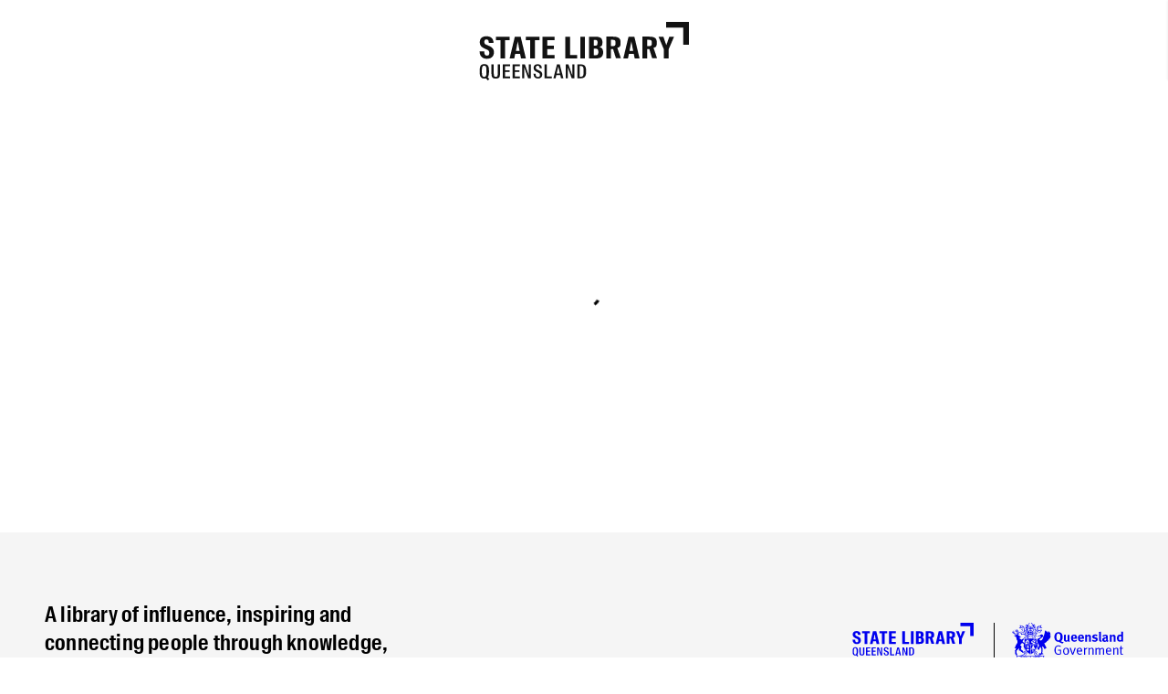

--- FILE ---
content_type: application/javascript; charset=UTF-8
request_url: https://www.slq.qld.gov.au/_next/static/CUlabJik82TzdiFp_K2LD/_ssgManifest.js
body_size: -370
content:
self.__SSG_MANIFEST=new Set(["\u002F[[...path]]","\u002Fbooking-rooms-availability"]);self.__SSG_MANIFEST_CB&&self.__SSG_MANIFEST_CB()